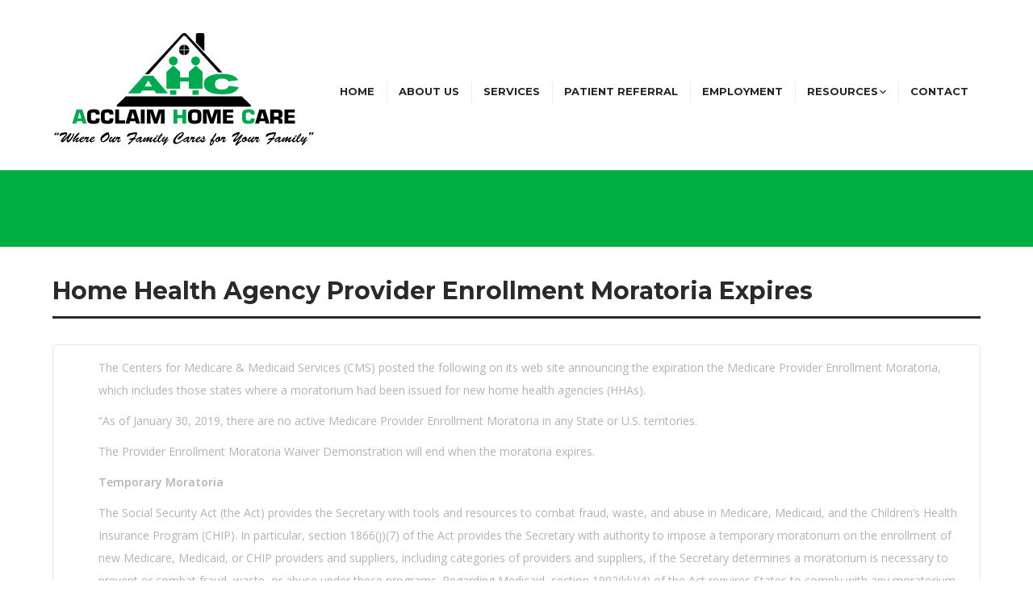

--- FILE ---
content_type: text/html; charset=UTF-8
request_url: http://www.acclaimhomecareservices.com/home-health-agency-provider-enrollment-moratoria-expires/
body_size: 13605
content:
<!DOCTYPE html>
<!--[if lt IE 10 ]>
<html lang="en" prefix="og: http://ogp.me/ns#" class="old-ie no-js">
<![endif]-->
<!--[if !(IE 6) | !(IE 7) | !(IE 8)  ]><!-->
<html lang="en" prefix="og: http://ogp.me/ns#" class="no-js">
<!--<![endif]-->
<head>
	<meta charset="UTF-8" />
		<meta name="viewport" content="width=device-width, initial-scale=1, maximum-scale=1">
		<link rel="profile" href="http://gmpg.org/xfn/11" />
	<link rel="pingback" href="http://www.acclaimhomecareservices.com/xmlrpc.php" />
	<title>Home Health Agency Provider Enrollment Moratoria Expires &#8211; Acclaim Home Care Services</title>
<meta name='robots' content='max-image-preview:large' />
<script type="text/javascript">
function createCookie(a,d,b){if(b){var c=new Date;c.setTime(c.getTime()+864E5*b);b="; expires="+c.toGMTString()}else b="";document.cookie=a+"="+d+b+"; path=/"}function readCookie(a){a+="=";for(var d=document.cookie.split(";"),b=0;b<d.length;b++){for(var c=d[b];" "==c.charAt(0);)c=c.substring(1,c.length);if(0==c.indexOf(a))return c.substring(a.length,c.length)}return null}function eraseCookie(a){createCookie(a,"",-1)}
function areCookiesEnabled(){var a=!1;createCookie("testing","Hello",1);null!=readCookie("testing")&&(a=!0,eraseCookie("testing"));return a}(function(a){var d=readCookie("devicePixelRatio"),b=void 0===a.devicePixelRatio?1:a.devicePixelRatio;areCookiesEnabled()&&null==d&&(createCookie("devicePixelRatio",b,7),1!=b&&a.location.reload(!0))})(window);
</script><meta property="og:locale" content="en_US" />
<meta property="og:type" content="article" />
<meta property="og:title" content="Home Health Agency Provider Enrollment Moratoria Expires" />
<meta property="og:url" content="http://www.acclaimhomecareservices.com/home-health-agency-provider-enrollment-moratoria-expires/" />
<meta property="og:site_name" content="Acclaim Home Care Services" />
<meta property="article:section" content="Medicare Updates" />
<meta property="article:published_time" content="2019-03-13T14:18:58-04:00" />
<link rel='dns-prefetch' href='//fonts.googleapis.com' />
<link rel="alternate" type="application/rss+xml" title="Acclaim Home Care Services &raquo; Feed" href="http://www.acclaimhomecareservices.com/feed/" />
<link rel="alternate" type="application/rss+xml" title="Acclaim Home Care Services &raquo; Comments Feed" href="http://www.acclaimhomecareservices.com/comments/feed/" />
<link rel="alternate" type="application/rss+xml" title="Acclaim Home Care Services &raquo; Home Health Agency Provider Enrollment Moratoria Expires Comments Feed" href="http://www.acclaimhomecareservices.com/home-health-agency-provider-enrollment-moratoria-expires/feed/" />
<link rel="alternate" title="oEmbed (JSON)" type="application/json+oembed" href="http://www.acclaimhomecareservices.com/wp-json/oembed/1.0/embed?url=http%3A%2F%2Fwww.acclaimhomecareservices.com%2Fhome-health-agency-provider-enrollment-moratoria-expires%2F" />
<link rel="alternate" title="oEmbed (XML)" type="text/xml+oembed" href="http://www.acclaimhomecareservices.com/wp-json/oembed/1.0/embed?url=http%3A%2F%2Fwww.acclaimhomecareservices.com%2Fhome-health-agency-provider-enrollment-moratoria-expires%2F&#038;format=xml" />
<style id='wp-img-auto-sizes-contain-inline-css' type='text/css'>
img:is([sizes=auto i],[sizes^="auto," i]){contain-intrinsic-size:3000px 1500px}
/*# sourceURL=wp-img-auto-sizes-contain-inline-css */
</style>
<style id='wp-emoji-styles-inline-css' type='text/css'>

	img.wp-smiley, img.emoji {
		display: inline !important;
		border: none !important;
		box-shadow: none !important;
		height: 1em !important;
		width: 1em !important;
		margin: 0 0.07em !important;
		vertical-align: -0.1em !important;
		background: none !important;
		padding: 0 !important;
	}
/*# sourceURL=wp-emoji-styles-inline-css */
</style>
<style id='wp-block-library-inline-css' type='text/css'>
:root{--wp-block-synced-color:#7a00df;--wp-block-synced-color--rgb:122,0,223;--wp-bound-block-color:var(--wp-block-synced-color);--wp-editor-canvas-background:#ddd;--wp-admin-theme-color:#007cba;--wp-admin-theme-color--rgb:0,124,186;--wp-admin-theme-color-darker-10:#006ba1;--wp-admin-theme-color-darker-10--rgb:0,107,160.5;--wp-admin-theme-color-darker-20:#005a87;--wp-admin-theme-color-darker-20--rgb:0,90,135;--wp-admin-border-width-focus:2px}@media (min-resolution:192dpi){:root{--wp-admin-border-width-focus:1.5px}}.wp-element-button{cursor:pointer}:root .has-very-light-gray-background-color{background-color:#eee}:root .has-very-dark-gray-background-color{background-color:#313131}:root .has-very-light-gray-color{color:#eee}:root .has-very-dark-gray-color{color:#313131}:root .has-vivid-green-cyan-to-vivid-cyan-blue-gradient-background{background:linear-gradient(135deg,#00d084,#0693e3)}:root .has-purple-crush-gradient-background{background:linear-gradient(135deg,#34e2e4,#4721fb 50%,#ab1dfe)}:root .has-hazy-dawn-gradient-background{background:linear-gradient(135deg,#faaca8,#dad0ec)}:root .has-subdued-olive-gradient-background{background:linear-gradient(135deg,#fafae1,#67a671)}:root .has-atomic-cream-gradient-background{background:linear-gradient(135deg,#fdd79a,#004a59)}:root .has-nightshade-gradient-background{background:linear-gradient(135deg,#330968,#31cdcf)}:root .has-midnight-gradient-background{background:linear-gradient(135deg,#020381,#2874fc)}:root{--wp--preset--font-size--normal:16px;--wp--preset--font-size--huge:42px}.has-regular-font-size{font-size:1em}.has-larger-font-size{font-size:2.625em}.has-normal-font-size{font-size:var(--wp--preset--font-size--normal)}.has-huge-font-size{font-size:var(--wp--preset--font-size--huge)}.has-text-align-center{text-align:center}.has-text-align-left{text-align:left}.has-text-align-right{text-align:right}.has-fit-text{white-space:nowrap!important}#end-resizable-editor-section{display:none}.aligncenter{clear:both}.items-justified-left{justify-content:flex-start}.items-justified-center{justify-content:center}.items-justified-right{justify-content:flex-end}.items-justified-space-between{justify-content:space-between}.screen-reader-text{border:0;clip-path:inset(50%);height:1px;margin:-1px;overflow:hidden;padding:0;position:absolute;width:1px;word-wrap:normal!important}.screen-reader-text:focus{background-color:#ddd;clip-path:none;color:#444;display:block;font-size:1em;height:auto;left:5px;line-height:normal;padding:15px 23px 14px;text-decoration:none;top:5px;width:auto;z-index:100000}html :where(.has-border-color){border-style:solid}html :where([style*=border-top-color]){border-top-style:solid}html :where([style*=border-right-color]){border-right-style:solid}html :where([style*=border-bottom-color]){border-bottom-style:solid}html :where([style*=border-left-color]){border-left-style:solid}html :where([style*=border-width]){border-style:solid}html :where([style*=border-top-width]){border-top-style:solid}html :where([style*=border-right-width]){border-right-style:solid}html :where([style*=border-bottom-width]){border-bottom-style:solid}html :where([style*=border-left-width]){border-left-style:solid}html :where(img[class*=wp-image-]){height:auto;max-width:100%}:where(figure){margin:0 0 1em}html :where(.is-position-sticky){--wp-admin--admin-bar--position-offset:var(--wp-admin--admin-bar--height,0px)}@media screen and (max-width:600px){html :where(.is-position-sticky){--wp-admin--admin-bar--position-offset:0px}}

/*# sourceURL=wp-block-library-inline-css */
</style><style id='global-styles-inline-css' type='text/css'>
:root{--wp--preset--aspect-ratio--square: 1;--wp--preset--aspect-ratio--4-3: 4/3;--wp--preset--aspect-ratio--3-4: 3/4;--wp--preset--aspect-ratio--3-2: 3/2;--wp--preset--aspect-ratio--2-3: 2/3;--wp--preset--aspect-ratio--16-9: 16/9;--wp--preset--aspect-ratio--9-16: 9/16;--wp--preset--color--black: #000000;--wp--preset--color--cyan-bluish-gray: #abb8c3;--wp--preset--color--white: #ffffff;--wp--preset--color--pale-pink: #f78da7;--wp--preset--color--vivid-red: #cf2e2e;--wp--preset--color--luminous-vivid-orange: #ff6900;--wp--preset--color--luminous-vivid-amber: #fcb900;--wp--preset--color--light-green-cyan: #7bdcb5;--wp--preset--color--vivid-green-cyan: #00d084;--wp--preset--color--pale-cyan-blue: #8ed1fc;--wp--preset--color--vivid-cyan-blue: #0693e3;--wp--preset--color--vivid-purple: #9b51e0;--wp--preset--gradient--vivid-cyan-blue-to-vivid-purple: linear-gradient(135deg,rgb(6,147,227) 0%,rgb(155,81,224) 100%);--wp--preset--gradient--light-green-cyan-to-vivid-green-cyan: linear-gradient(135deg,rgb(122,220,180) 0%,rgb(0,208,130) 100%);--wp--preset--gradient--luminous-vivid-amber-to-luminous-vivid-orange: linear-gradient(135deg,rgb(252,185,0) 0%,rgb(255,105,0) 100%);--wp--preset--gradient--luminous-vivid-orange-to-vivid-red: linear-gradient(135deg,rgb(255,105,0) 0%,rgb(207,46,46) 100%);--wp--preset--gradient--very-light-gray-to-cyan-bluish-gray: linear-gradient(135deg,rgb(238,238,238) 0%,rgb(169,184,195) 100%);--wp--preset--gradient--cool-to-warm-spectrum: linear-gradient(135deg,rgb(74,234,220) 0%,rgb(151,120,209) 20%,rgb(207,42,186) 40%,rgb(238,44,130) 60%,rgb(251,105,98) 80%,rgb(254,248,76) 100%);--wp--preset--gradient--blush-light-purple: linear-gradient(135deg,rgb(255,206,236) 0%,rgb(152,150,240) 100%);--wp--preset--gradient--blush-bordeaux: linear-gradient(135deg,rgb(254,205,165) 0%,rgb(254,45,45) 50%,rgb(107,0,62) 100%);--wp--preset--gradient--luminous-dusk: linear-gradient(135deg,rgb(255,203,112) 0%,rgb(199,81,192) 50%,rgb(65,88,208) 100%);--wp--preset--gradient--pale-ocean: linear-gradient(135deg,rgb(255,245,203) 0%,rgb(182,227,212) 50%,rgb(51,167,181) 100%);--wp--preset--gradient--electric-grass: linear-gradient(135deg,rgb(202,248,128) 0%,rgb(113,206,126) 100%);--wp--preset--gradient--midnight: linear-gradient(135deg,rgb(2,3,129) 0%,rgb(40,116,252) 100%);--wp--preset--font-size--small: 13px;--wp--preset--font-size--medium: 20px;--wp--preset--font-size--large: 36px;--wp--preset--font-size--x-large: 42px;--wp--preset--spacing--20: 0.44rem;--wp--preset--spacing--30: 0.67rem;--wp--preset--spacing--40: 1rem;--wp--preset--spacing--50: 1.5rem;--wp--preset--spacing--60: 2.25rem;--wp--preset--spacing--70: 3.38rem;--wp--preset--spacing--80: 5.06rem;--wp--preset--shadow--natural: 6px 6px 9px rgba(0, 0, 0, 0.2);--wp--preset--shadow--deep: 12px 12px 50px rgba(0, 0, 0, 0.4);--wp--preset--shadow--sharp: 6px 6px 0px rgba(0, 0, 0, 0.2);--wp--preset--shadow--outlined: 6px 6px 0px -3px rgb(255, 255, 255), 6px 6px rgb(0, 0, 0);--wp--preset--shadow--crisp: 6px 6px 0px rgb(0, 0, 0);}:where(.is-layout-flex){gap: 0.5em;}:where(.is-layout-grid){gap: 0.5em;}body .is-layout-flex{display: flex;}.is-layout-flex{flex-wrap: wrap;align-items: center;}.is-layout-flex > :is(*, div){margin: 0;}body .is-layout-grid{display: grid;}.is-layout-grid > :is(*, div){margin: 0;}:where(.wp-block-columns.is-layout-flex){gap: 2em;}:where(.wp-block-columns.is-layout-grid){gap: 2em;}:where(.wp-block-post-template.is-layout-flex){gap: 1.25em;}:where(.wp-block-post-template.is-layout-grid){gap: 1.25em;}.has-black-color{color: var(--wp--preset--color--black) !important;}.has-cyan-bluish-gray-color{color: var(--wp--preset--color--cyan-bluish-gray) !important;}.has-white-color{color: var(--wp--preset--color--white) !important;}.has-pale-pink-color{color: var(--wp--preset--color--pale-pink) !important;}.has-vivid-red-color{color: var(--wp--preset--color--vivid-red) !important;}.has-luminous-vivid-orange-color{color: var(--wp--preset--color--luminous-vivid-orange) !important;}.has-luminous-vivid-amber-color{color: var(--wp--preset--color--luminous-vivid-amber) !important;}.has-light-green-cyan-color{color: var(--wp--preset--color--light-green-cyan) !important;}.has-vivid-green-cyan-color{color: var(--wp--preset--color--vivid-green-cyan) !important;}.has-pale-cyan-blue-color{color: var(--wp--preset--color--pale-cyan-blue) !important;}.has-vivid-cyan-blue-color{color: var(--wp--preset--color--vivid-cyan-blue) !important;}.has-vivid-purple-color{color: var(--wp--preset--color--vivid-purple) !important;}.has-black-background-color{background-color: var(--wp--preset--color--black) !important;}.has-cyan-bluish-gray-background-color{background-color: var(--wp--preset--color--cyan-bluish-gray) !important;}.has-white-background-color{background-color: var(--wp--preset--color--white) !important;}.has-pale-pink-background-color{background-color: var(--wp--preset--color--pale-pink) !important;}.has-vivid-red-background-color{background-color: var(--wp--preset--color--vivid-red) !important;}.has-luminous-vivid-orange-background-color{background-color: var(--wp--preset--color--luminous-vivid-orange) !important;}.has-luminous-vivid-amber-background-color{background-color: var(--wp--preset--color--luminous-vivid-amber) !important;}.has-light-green-cyan-background-color{background-color: var(--wp--preset--color--light-green-cyan) !important;}.has-vivid-green-cyan-background-color{background-color: var(--wp--preset--color--vivid-green-cyan) !important;}.has-pale-cyan-blue-background-color{background-color: var(--wp--preset--color--pale-cyan-blue) !important;}.has-vivid-cyan-blue-background-color{background-color: var(--wp--preset--color--vivid-cyan-blue) !important;}.has-vivid-purple-background-color{background-color: var(--wp--preset--color--vivid-purple) !important;}.has-black-border-color{border-color: var(--wp--preset--color--black) !important;}.has-cyan-bluish-gray-border-color{border-color: var(--wp--preset--color--cyan-bluish-gray) !important;}.has-white-border-color{border-color: var(--wp--preset--color--white) !important;}.has-pale-pink-border-color{border-color: var(--wp--preset--color--pale-pink) !important;}.has-vivid-red-border-color{border-color: var(--wp--preset--color--vivid-red) !important;}.has-luminous-vivid-orange-border-color{border-color: var(--wp--preset--color--luminous-vivid-orange) !important;}.has-luminous-vivid-amber-border-color{border-color: var(--wp--preset--color--luminous-vivid-amber) !important;}.has-light-green-cyan-border-color{border-color: var(--wp--preset--color--light-green-cyan) !important;}.has-vivid-green-cyan-border-color{border-color: var(--wp--preset--color--vivid-green-cyan) !important;}.has-pale-cyan-blue-border-color{border-color: var(--wp--preset--color--pale-cyan-blue) !important;}.has-vivid-cyan-blue-border-color{border-color: var(--wp--preset--color--vivid-cyan-blue) !important;}.has-vivid-purple-border-color{border-color: var(--wp--preset--color--vivid-purple) !important;}.has-vivid-cyan-blue-to-vivid-purple-gradient-background{background: var(--wp--preset--gradient--vivid-cyan-blue-to-vivid-purple) !important;}.has-light-green-cyan-to-vivid-green-cyan-gradient-background{background: var(--wp--preset--gradient--light-green-cyan-to-vivid-green-cyan) !important;}.has-luminous-vivid-amber-to-luminous-vivid-orange-gradient-background{background: var(--wp--preset--gradient--luminous-vivid-amber-to-luminous-vivid-orange) !important;}.has-luminous-vivid-orange-to-vivid-red-gradient-background{background: var(--wp--preset--gradient--luminous-vivid-orange-to-vivid-red) !important;}.has-very-light-gray-to-cyan-bluish-gray-gradient-background{background: var(--wp--preset--gradient--very-light-gray-to-cyan-bluish-gray) !important;}.has-cool-to-warm-spectrum-gradient-background{background: var(--wp--preset--gradient--cool-to-warm-spectrum) !important;}.has-blush-light-purple-gradient-background{background: var(--wp--preset--gradient--blush-light-purple) !important;}.has-blush-bordeaux-gradient-background{background: var(--wp--preset--gradient--blush-bordeaux) !important;}.has-luminous-dusk-gradient-background{background: var(--wp--preset--gradient--luminous-dusk) !important;}.has-pale-ocean-gradient-background{background: var(--wp--preset--gradient--pale-ocean) !important;}.has-electric-grass-gradient-background{background: var(--wp--preset--gradient--electric-grass) !important;}.has-midnight-gradient-background{background: var(--wp--preset--gradient--midnight) !important;}.has-small-font-size{font-size: var(--wp--preset--font-size--small) !important;}.has-medium-font-size{font-size: var(--wp--preset--font-size--medium) !important;}.has-large-font-size{font-size: var(--wp--preset--font-size--large) !important;}.has-x-large-font-size{font-size: var(--wp--preset--font-size--x-large) !important;}
/*# sourceURL=global-styles-inline-css */
</style>

<style id='classic-theme-styles-inline-css' type='text/css'>
/*! This file is auto-generated */
.wp-block-button__link{color:#fff;background-color:#32373c;border-radius:9999px;box-shadow:none;text-decoration:none;padding:calc(.667em + 2px) calc(1.333em + 2px);font-size:1.125em}.wp-block-file__button{background:#32373c;color:#fff;text-decoration:none}
/*# sourceURL=/wp-includes/css/classic-themes.min.css */
</style>
<link rel='stylesheet' id='contact-form-7-css' href='http://www.acclaimhomecareservices.com/wp-content/plugins/contact-form-7/includes/css/styles.css?ver=6.1.4' type='text/css' media='all' />
<link rel='stylesheet' id='rs-plugin-settings-css' href='http://www.acclaimhomecareservices.com/wp-content/plugins/revslider/public/assets/css/settings.css?ver=5.3.0.2' type='text/css' media='all' />
<style id='rs-plugin-settings-inline-css' type='text/css'>
#rs-demo-id {}
/*# sourceURL=rs-plugin-settings-inline-css */
</style>
<link rel='stylesheet' id='easy-social-share-buttons-css' href='http://www.acclaimhomecareservices.com/wp-content/plugins/easy-social-share-buttons3/assets/css/easy-social-share-buttons.min.css?ver=5.8' type='text/css' media='all' />
<link rel='stylesheet' id='easy-social-share-buttons-display-methods-css' href='http://www.acclaimhomecareservices.com/wp-content/plugins/easy-social-share-buttons3/assets/css/essb-display-methods.min.css?ver=5.8' type='text/css' media='all' />
<link rel='stylesheet' id='js_composer_front-css' href='http://www.acclaimhomecareservices.com/wp-content/plugins/js_composer/assets/css/js_composer.min.css?ver=4.12.1' type='text/css' media='all' />
<link rel='stylesheet' id='dt-web-fonts-css' href='http://fonts.googleapis.com/css?family=Montserrat%3A400%2C700%7COpen+Sans%3A400%2C600&#038;ver=6.9' type='text/css' media='all' />
<link rel='stylesheet' id='dt-main-css' href='http://www.acclaimhomecareservices.com/wp-content/themes/dt-the7/css/main.min.css?ver=4.1.1' type='text/css' media='all' />
<style id='dt-main-inline-css' type='text/css'>
body #load {
  display: block;
  height: 100%;
  overflow: hidden;
  position: fixed;
  width: 100%;
  z-index: 9901;
}
.load-wrap {
  width: 100%;
  height: 100%;
  background-position: center center;
  background-repeat: no-repeat;
  text-align: center;
}
.load-wrap > svg {
  position: absolute;
  top: 50%;
  left: 50%;
  -ms-transform: translate(-50%,-50%);
  -webkit-transform: translate(-50%,-50%);
  transform: translate(-50%,-50%);
}
#load {
  background-color: #ffffff;
}
.uil-default rect:not(.bk) {
  fill: #00af41;
}
.uil-ring > path {
  fill: #00af41;
}
.ring-loader .circle {
  fill: #00af41;
}
.ring-loader .moving-circle {
  fill: #00af41;
}
.uil-hourglass .glass {
  stroke: #00af41;
}
.uil-hourglass .sand {
  fill: #00af41;
}
.spinner-loader .load-wrap {
  background-image: url("data:image/svg+xml,%3Csvg width='75px' height='75px' xmlns='http://www.w3.org/2000/svg' viewBox='0 0 100 100' preserveAspectRatio='xMidYMid' class='uil-default'%3E%3Crect x='0' y='0' width='100' height='100' fill='none' class='bk'%3E%3C/rect%3E%3Crect  x='46.5' y='40' width='7' height='20' rx='5' ry='5' fill='%2300af41' transform='rotate(0 50 50) translate(0 -30)'%3E  %3Canimate attributeName='opacity' from='1' to='0' dur='1s' begin='0s' repeatCount='indefinite'/%3E%3C/rect%3E%3Crect  x='46.5' y='40' width='7' height='20' rx='5' ry='5' fill='%2300af41' transform='rotate(30 50 50) translate(0 -30)'%3E  %3Canimate attributeName='opacity' from='1' to='0' dur='1s' begin='0.08333333333333333s' repeatCount='indefinite'/%3E%3C/rect%3E%3Crect  x='46.5' y='40' width='7' height='20' rx='5' ry='5' fill='%2300af41' transform='rotate(60 50 50) translate(0 -30)'%3E  %3Canimate attributeName='opacity' from='1' to='0' dur='1s' begin='0.16666666666666666s' repeatCount='indefinite'/%3E%3C/rect%3E%3Crect  x='46.5' y='40' width='7' height='20' rx='5' ry='5' fill='%2300af41' transform='rotate(90 50 50) translate(0 -30)'%3E  %3Canimate attributeName='opacity' from='1' to='0' dur='1s' begin='0.25s' repeatCount='indefinite'/%3E%3C/rect%3E%3Crect  x='46.5' y='40' width='7' height='20' rx='5' ry='5' fill='%2300af41' transform='rotate(120 50 50) translate(0 -30)'%3E  %3Canimate attributeName='opacity' from='1' to='0' dur='1s' begin='0.3333333333333333s' repeatCount='indefinite'/%3E%3C/rect%3E%3Crect  x='46.5' y='40' width='7' height='20' rx='5' ry='5' fill='%2300af41' transform='rotate(150 50 50) translate(0 -30)'%3E  %3Canimate attributeName='opacity' from='1' to='0' dur='1s' begin='0.4166666666666667s' repeatCount='indefinite'/%3E%3C/rect%3E%3Crect  x='46.5' y='40' width='7' height='20' rx='5' ry='5' fill='%2300af41' transform='rotate(180 50 50) translate(0 -30)'%3E  %3Canimate attributeName='opacity' from='1' to='0' dur='1s' begin='0.5s' repeatCount='indefinite'/%3E%3C/rect%3E%3Crect  x='46.5' y='40' width='7' height='20' rx='5' ry='5' fill='%2300af41' transform='rotate(210 50 50) translate(0 -30)'%3E  %3Canimate attributeName='opacity' from='1' to='0' dur='1s' begin='0.5833333333333334s' repeatCount='indefinite'/%3E%3C/rect%3E%3Crect  x='46.5' y='40' width='7' height='20' rx='5' ry='5' fill='%2300af41' transform='rotate(240 50 50) translate(0 -30)'%3E  %3Canimate attributeName='opacity' from='1' to='0' dur='1s' begin='0.6666666666666666s' repeatCount='indefinite'/%3E%3C/rect%3E%3Crect  x='46.5' y='40' width='7' height='20' rx='5' ry='5' fill='%2300af41' transform='rotate(270 50 50) translate(0 -30)'%3E  %3Canimate attributeName='opacity' from='1' to='0' dur='1s' begin='0.75s' repeatCount='indefinite'/%3E%3C/rect%3E%3Crect  x='46.5' y='40' width='7' height='20' rx='5' ry='5' fill='%2300af41' transform='rotate(300 50 50) translate(0 -30)'%3E  %3Canimate attributeName='opacity' from='1' to='0' dur='1s' begin='0.8333333333333334s' repeatCount='indefinite'/%3E%3C/rect%3E%3Crect  x='46.5' y='40' width='7' height='20' rx='5' ry='5' fill='%2300af41' transform='rotate(330 50 50) translate(0 -30)'%3E  %3Canimate attributeName='opacity' from='1' to='0' dur='1s' begin='0.9166666666666666s' repeatCount='indefinite'/%3E%3C/rect%3E%3C/svg%3E");
}
.ring-loader .load-wrap {
  background-image: url("data:image/svg+xml,%3Csvg xmlns='http://www.w3.org/2000/svg' viewBox='0 0 32 32' width='72' height='72' fill='%2300af41'%3E   %3Cpath opacity='.25' d='M16 0 A16 16 0 0 0 16 32 A16 16 0 0 0 16 0 M16 4 A12 12 0 0 1 16 28 A12 12 0 0 1 16 4'/%3E   %3Cpath d='M16 0 A16 16 0 0 1 32 16 L28 16 A12 12 0 0 0 16 4z'%3E     %3CanimateTransform attributeName='transform' type='rotate' from='0 16 16' to='360 16 16' dur='0.8s' repeatCount='indefinite' /%3E   %3C/path%3E %3C/svg%3E");
}
.hourglass-loader .load-wrap {
  background-image: url("data:image/svg+xml,%3Csvg xmlns='http://www.w3.org/2000/svg' viewBox='0 0 32 32' width='72' height='72' fill='%2300af41'%3E   %3Cpath transform='translate(2)' d='M0 12 V20 H4 V12z'%3E      %3Canimate attributeName='d' values='M0 12 V20 H4 V12z; M0 4 V28 H4 V4z; M0 12 V20 H4 V12z; M0 12 V20 H4 V12z' dur='1.2s' repeatCount='indefinite' begin='0' keytimes='0;.2;.5;1' keySplines='0.2 0.2 0.4 0.8;0.2 0.6 0.4 0.8;0.2 0.8 0.4 0.8' calcMode='spline'  /%3E   %3C/path%3E   %3Cpath transform='translate(8)' d='M0 12 V20 H4 V12z'%3E     %3Canimate attributeName='d' values='M0 12 V20 H4 V12z; M0 4 V28 H4 V4z; M0 12 V20 H4 V12z; M0 12 V20 H4 V12z' dur='1.2s' repeatCount='indefinite' begin='0.2' keytimes='0;.2;.5;1' keySplines='0.2 0.2 0.4 0.8;0.2 0.6 0.4 0.8;0.2 0.8 0.4 0.8' calcMode='spline'  /%3E   %3C/path%3E   %3Cpath transform='translate(14)' d='M0 12 V20 H4 V12z'%3E     %3Canimate attributeName='d' values='M0 12 V20 H4 V12z; M0 4 V28 H4 V4z; M0 12 V20 H4 V12z; M0 12 V20 H4 V12z' dur='1.2s' repeatCount='indefinite' begin='0.4' keytimes='0;.2;.5;1' keySplines='0.2 0.2 0.4 0.8;0.2 0.6 0.4 0.8;0.2 0.8 0.4 0.8' calcMode='spline' /%3E   %3C/path%3E   %3Cpath transform='translate(20)' d='M0 12 V20 H4 V12z'%3E     %3Canimate attributeName='d' values='M0 12 V20 H4 V12z; M0 4 V28 H4 V4z; M0 12 V20 H4 V12z; M0 12 V20 H4 V12z' dur='1.2s' repeatCount='indefinite' begin='0.6' keytimes='0;.2;.5;1' keySplines='0.2 0.2 0.4 0.8;0.2 0.6 0.4 0.8;0.2 0.8 0.4 0.8' calcMode='spline' /%3E   %3C/path%3E   %3Cpath transform='translate(26)' d='M0 12 V20 H4 V12z'%3E     %3Canimate attributeName='d' values='M0 12 V20 H4 V12z; M0 4 V28 H4 V4z; M0 12 V20 H4 V12z; M0 12 V20 H4 V12z' dur='1.2s' repeatCount='indefinite' begin='0.8' keytimes='0;.2;.5;1' keySplines='0.2 0.2 0.4 0.8;0.2 0.6 0.4 0.8;0.2 0.8 0.4 0.8' calcMode='spline' /%3E   %3C/path%3E %3C/svg%3E");
}

/*# sourceURL=dt-main-inline-css */
</style>
<link rel='stylesheet' id='dt-awsome-fonts-css' href='http://www.acclaimhomecareservices.com/wp-content/themes/dt-the7/fonts/FontAwesome/css/font-awesome.min.css?ver=4.1.1' type='text/css' media='all' />
<link rel='stylesheet' id='dt-fontello-css' href='http://www.acclaimhomecareservices.com/wp-content/themes/dt-the7/fonts/fontello/css/fontello.min.css?ver=4.1.1' type='text/css' media='all' />
<link rel='stylesheet' id='the7pt-static-css' href='http://www.acclaimhomecareservices.com/wp-content/themes/dt-the7/css/post-type.css?ver=4.1.1' type='text/css' media='all' />
<link rel='stylesheet' id='dt-custom.less-css' href='http://www.acclaimhomecareservices.com/wp-content/uploads/wp-less/dt-the7/css/custom-ba81a524e7.css?ver=4.1.1' type='text/css' media='all' />
<link rel='stylesheet' id='dt-media.less-css' href='http://www.acclaimhomecareservices.com/wp-content/uploads/wp-less/dt-the7/css/media-ba81a524e7.css?ver=4.1.1' type='text/css' media='all' />
<link rel='stylesheet' id='the7pt.less-css' href='http://www.acclaimhomecareservices.com/wp-content/uploads/wp-less/dt-the7/css/post-type-dynamic-ba81a524e7.css?ver=4.1.1' type='text/css' media='all' />
<link rel='stylesheet' id='style-css' href='http://www.acclaimhomecareservices.com/wp-content/themes/dt-the7/style.css?ver=4.1.1' type='text/css' media='all' />
<style id='style-inline-css' type='text/css'>
/* Pricing tables paddings */
.custom_pricing_box .ult_pricing_table .ult_price_link {padding-bottom: 30px;}
.custom_pricing_box .ult_pricing_table .ult_pricing_heading {padding-bottom:0px; padding-top:15px;}

/* Sub Menu Spacing Fix */
.sub-nav {margin-top: -80px;}
/*# sourceURL=style-inline-css */
</style>
<link rel='stylesheet' id='bsf-Defaults-css' href='http://www.acclaimhomecareservices.com/wp-content/uploads/smile_fonts/Defaults/Defaults.css?ver=6.9' type='text/css' media='all' />
<link rel='stylesheet' id='ultimate-style-min-css' href='http://www.acclaimhomecareservices.com/wp-content/plugins/Ultimate_VC_Addons/assets/min-css/ultimate.min.css?ver=3.16.7' type='text/css' media='all' />
<script type="text/javascript" src="http://www.acclaimhomecareservices.com/wp-includes/js/jquery/jquery.min.js?ver=3.7.1" id="jquery-core-js"></script>
<script type="text/javascript" src="http://www.acclaimhomecareservices.com/wp-includes/js/jquery/jquery-migrate.min.js?ver=3.4.1" id="jquery-migrate-js"></script>
<script type="text/javascript" src="http://www.acclaimhomecareservices.com/wp-content/plugins/blur-text/blur-text.js?ver=2.0.0" id="blur_linsoft-js"></script>
<script type="text/javascript" src="http://www.acclaimhomecareservices.com/wp-content/plugins/revslider/public/assets/js/jquery.themepunch.tools.min.js?ver=5.3.0.2" id="tp-tools-js"></script>
<script type="text/javascript" src="http://www.acclaimhomecareservices.com/wp-content/plugins/revslider/public/assets/js/jquery.themepunch.revolution.min.js?ver=5.3.0.2" id="revmin-js"></script>
<script type="text/javascript" id="dt-above-fold-js-extra">
/* <![CDATA[ */
var dtLocal = {"themeUrl":"http://www.acclaimhomecareservices.com/wp-content/themes/dt-the7","passText":"To view this protected post, enter the password below:","moreButtonText":{"loading":"Loading..."},"postID":"2002","ajaxurl":"http://www.acclaimhomecareservices.com/wp-admin/admin-ajax.php","contactNonce":"d423ac2c31","ajaxNonce":"e569c7cf7b","pageData":"","themeSettings":{"smoothScroll":"off","lazyLoading":false,"accentColor":{"mode":"solid","color":"#00af41"},"floatingHeader":{"showAfter":260,"showMenu":false,"height":60,"logo":{"showLogo":false,"html":""}},"mobileHeader":{"firstSwitchPoint":990,"secondSwitchPoint":700},"content":{"responsivenessTreshold":970,"textColor":"#898989","headerColor":"#252525"},"stripes":{"stripe1":{"textColor":"#898989","headerColor":"#272727"},"stripe2":{"textColor":"#ffffff","headerColor":"#ffffff"},"stripe3":{"textColor":"#ffffff","headerColor":"#ffffff"}}},"VCMobileScreenWidth":"768"};
//# sourceURL=dt-above-fold-js-extra
/* ]]> */
</script>
<script type="text/javascript" src="http://www.acclaimhomecareservices.com/wp-content/themes/dt-the7/js/above-the-fold.min.js?ver=4.1.1" id="dt-above-fold-js"></script>
<script type="text/javascript" src="http://www.acclaimhomecareservices.com/wp-includes/js/jquery/ui/core.min.js?ver=1.13.3" id="jquery-ui-core-js"></script>
<script type="text/javascript" src="http://www.acclaimhomecareservices.com/wp-content/plugins/Ultimate_VC_Addons/assets/min-js/ultimate.min.js?ver=3.16.7" id="ultimate-script-js"></script>
<link rel="https://api.w.org/" href="http://www.acclaimhomecareservices.com/wp-json/" /><link rel="alternate" title="JSON" type="application/json" href="http://www.acclaimhomecareservices.com/wp-json/wp/v2/posts/2002" /><link rel="EditURI" type="application/rsd+xml" title="RSD" href="http://www.acclaimhomecareservices.com/xmlrpc.php?rsd" />
<meta name="generator" content="WordPress 6.9" />
<link rel="canonical" href="http://www.acclaimhomecareservices.com/home-health-agency-provider-enrollment-moratoria-expires/" />
<link rel='shortlink' href='http://www.acclaimhomecareservices.com/?p=2002' />
<meta property="og:site_name" content="Acclaim Home Care Services" />
<meta property="og:title" content="Home Health Agency Provider Enrollment Moratoria Expires" />
<meta property="og:url" content="http://www.acclaimhomecareservices.com/home-health-agency-provider-enrollment-moratoria-expires/" />
<meta property="og:type" content="article" />

<script type="text/javascript">var essb_settings = {"ajax_url":"http:\/\/www.acclaimhomecareservices.com\/wp-admin\/admin-ajax.php","essb3_nonce":"e741feaab5","essb3_plugin_url":"http:\/\/www.acclaimhomecareservices.com\/wp-content\/plugins\/easy-social-share-buttons3","essb3_stats":false,"essb3_ga":false,"essb3_ga_mode":"simple","blog_url":"http:\/\/www.acclaimhomecareservices.com\/","essb3_postfloat_stay":false,"post_id":2002};</script><meta name="generator" content="Powered by Visual Composer - drag and drop page builder for WordPress."/>
<!--[if lte IE 9]><link rel="stylesheet" type="text/css" href="http://www.acclaimhomecareservices.com/wp-content/plugins/js_composer/assets/css/vc_lte_ie9.min.css" media="screen"><![endif]--><!--[if IE  8]><link rel="stylesheet" type="text/css" href="http://www.acclaimhomecareservices.com/wp-content/plugins/js_composer/assets/css/vc-ie8.min.css" media="screen"><![endif]--><meta name="generator" content="Powered by Slider Revolution 5.3.0.2 - responsive, Mobile-Friendly Slider Plugin for WordPress with comfortable drag and drop interface." />
<script type="text/javascript">
jQuery(function($) {
	var $window = $(window),
		$load = $("#load");
	
	$window.removeLoading = setTimeout(function() {
		$load.addClass("loader-removed").fadeOut(500);
	}, 500);
	
	$window.one("dt.removeLoading", function() {
		if (!$load.hasClass("loader-removed")) {
			clearTimeout($window.removeLoading);
			$("#load").addClass("loader-removed").fadeOut(500);
		}
	});
});
</script>
<!-- icon -->
<link rel="icon" href="http://www.acclaimhomecareservices.com/wp-content/uploads/2016/12/favicon16x16.png" type="image/png" />
<link rel="shortcut icon" href="http://www.acclaimhomecareservices.com/wp-content/uploads/2016/12/favicon16x16.png" type="image/png" />
<style type="text/css" data-type="vc_shortcodes-custom-css">.vc_custom_1523287505962{margin-top: -100px !important;}.vc_custom_1434546213787{padding-top: 25px !important;background-color: #2a2a2a !important;}</style><noscript><style type="text/css"> .wpb_animate_when_almost_visible { opacity: 1; }</style></noscript><link rel='stylesheet' id='vc_google_fonts_abril_fatfaceregular-css' href='//fonts.googleapis.com/css?family=Abril+Fatface%3Aregular&#038;ver=6.9' type='text/css' media='all' />
<link rel='stylesheet' id='font-awesome-css' href='http://www.acclaimhomecareservices.com/wp-content/plugins/js_composer/assets/lib/bower/font-awesome/css/font-awesome.min.css?ver=4.12.1' type='text/css' media='all' />
</head>
<body class="wp-singular post-template-default single single-post postid-2002 single-format-standard wp-theme-dt-the7 no-comments title-off large-hover-icons click-effect-on-img srcset-enabled btn-flat custom-btn-color custom-btn-hover-color contact-form-minimal accent-bullets bold-icons floating-mobile-menu-icon top-header first-switch-logo-left first-switch-menu-right second-switch-logo-left second-switch-menu-right right-mobile-menu layzr-loading-on no-avatars wpb-js-composer js-comp-ver-4.12.1 vc_responsive">
<div id="load" class="ring-loader">
	<div class="load-wrap"></div>
</div>
<div id="page">
	<a class="skip-link screen-reader-text" href="#content">Skip to content</a>

<div class="masthead inline-header right widgets full-height dividers dt-parent-menu-clickable" role="banner">

			<div class="top-bar solid-bg">
						<div class="right-widgets mini-widgets"><span class="mini-contacts phone hide-on-desktop hide-on-first-switch in-menu-second-switch">954.780.3717</span></div>		</div>

	<header class="header-bar">

						<div class="branding">

					<a href="http://www.acclaimhomecareservices.com/"><img class=" preload-me" src="http://www.acclaimhomecareservices.com/wp-content/uploads/2018/07/2018logo325x150.png" srcset="http://www.acclaimhomecareservices.com/wp-content/uploads/2018/07/2018logo325x150.png 325w, http://www.acclaimhomecareservices.com/wp-content/uploads/2018/07/2018logo325x150.png 325w" width="325" height="150"   sizes="325px" alt="Acclaim Home Care Services" /></a>
					<div id="site-title" class="assistive-text">Acclaim Home Care Services</div>
					<div id="site-description" class="assistive-text">Where Our Family Cares For Your Family</div>

					
					
				</div>
		<ul id="primary-menu" class="main-nav underline-decoration upwards-line level-arrows-on" role="menu"><li class="menu-item menu-item-type-custom menu-item-object-custom menu-item-home menu-item-22 first"><a href='http://www.acclaimhomecareservices.com' data-level='1'><span class="menu-item-text"><span class="menu-text">Home</span></span></a></li> <li class="menu-item menu-item-type-post_type menu-item-object-page menu-item-20"><a href='http://www.acclaimhomecareservices.com/about-us/' data-level='1'><span class="menu-item-text"><span class="menu-text">About Us</span></span></a></li> <li class="menu-item menu-item-type-post_type menu-item-object-page menu-item-1426"><a href='http://www.acclaimhomecareservices.com/services/' data-level='1'><span class="menu-item-text"><span class="menu-text">Services</span></span></a></li> <li class="menu-item menu-item-type-post_type menu-item-object-page menu-item-1451"><a href='http://www.acclaimhomecareservices.com/patient-referral/' data-level='1'><span class="menu-item-text"><span class="menu-text">Patient Referral</span></span></a></li> <li class="menu-item menu-item-type-post_type menu-item-object-page menu-item-1457"><a href='http://www.acclaimhomecareservices.com/employment/' data-level='1'><span class="menu-item-text"><span class="menu-text">Employment</span></span></a></li> <li class="menu-item menu-item-type-post_type menu-item-object-page menu-item-has-children menu-item-1538 has-children"><a href='http://www.acclaimhomecareservices.com/resources/' data-level='1'><span class="menu-item-text"><span class="menu-text">Resources</span></span></a><ul class="sub-nav hover-style-click-bg level-arrows-on"><li class="menu-item menu-item-type-post_type menu-item-object-page menu-item-1630 first"><a href='http://www.acclaimhomecareservices.com/resources/' data-level='2'><span class="menu-item-text"><span class="menu-text">Documents</span></span></a></li> <li class="menu-item menu-item-type-post_type menu-item-object-page menu-item-1951"><a href='http://www.acclaimhomecareservices.com/testimonials/' data-level='2'><span class="menu-item-text"><span class="menu-text">Testimonials</span></span></a></li> <li class="menu-item menu-item-type-post_type menu-item-object-page current_page_parent menu-item-1629"><a href='http://www.acclaimhomecareservices.com/healthy-living/' data-level='2'><span class="menu-item-text"><span class="menu-text">Medicare &#038; Healthy Living Blog</span></span></a></li> <li class="menu-item menu-item-type-post_type menu-item-object-page menu-item-1761"><a href='http://www.acclaimhomecareservices.com/affiliations/' data-level='2'><span class="menu-item-text"><span class="menu-text">Affiliations</span></span></a></li> </ul></li> <li class="menu-item menu-item-type-post_type menu-item-object-page menu-item-1416"><a href='http://www.acclaimhomecareservices.com/contact/' data-level='1'><span class="menu-item-text"><span class="menu-text">Contact</span></span></a></li> </ul>
		
	</header>

</div><div class='dt-close-mobile-menu-icon'><span></span></div>
<div class='dt-mobile-header'>
	<ul id="mobile-menu" class="mobile-main-nav" role="menu">
		<li class="menu-item menu-item-type-custom menu-item-object-custom menu-item-home menu-item-22 first"><a href='http://www.acclaimhomecareservices.com' data-level='1'><span class="menu-item-text"><span class="menu-text">Home</span></span></a></li> <li class="menu-item menu-item-type-post_type menu-item-object-page menu-item-20"><a href='http://www.acclaimhomecareservices.com/about-us/' data-level='1'><span class="menu-item-text"><span class="menu-text">About Us</span></span></a></li> <li class="menu-item menu-item-type-post_type menu-item-object-page menu-item-1426"><a href='http://www.acclaimhomecareservices.com/services/' data-level='1'><span class="menu-item-text"><span class="menu-text">Services</span></span></a></li> <li class="menu-item menu-item-type-post_type menu-item-object-page menu-item-1451"><a href='http://www.acclaimhomecareservices.com/patient-referral/' data-level='1'><span class="menu-item-text"><span class="menu-text">Patient Referral</span></span></a></li> <li class="menu-item menu-item-type-post_type menu-item-object-page menu-item-1457"><a href='http://www.acclaimhomecareservices.com/employment/' data-level='1'><span class="menu-item-text"><span class="menu-text">Employment</span></span></a></li> <li class="menu-item menu-item-type-post_type menu-item-object-page menu-item-has-children menu-item-1538 has-children"><a href='http://www.acclaimhomecareservices.com/resources/' data-level='1'><span class="menu-item-text"><span class="menu-text">Resources</span></span></a><ul class="sub-nav hover-style-click-bg level-arrows-on"><li class="menu-item menu-item-type-post_type menu-item-object-page menu-item-1630 first"><a href='http://www.acclaimhomecareservices.com/resources/' data-level='2'><span class="menu-item-text"><span class="menu-text">Documents</span></span></a></li> <li class="menu-item menu-item-type-post_type menu-item-object-page menu-item-1951"><a href='http://www.acclaimhomecareservices.com/testimonials/' data-level='2'><span class="menu-item-text"><span class="menu-text">Testimonials</span></span></a></li> <li class="menu-item menu-item-type-post_type menu-item-object-page current_page_parent menu-item-1629"><a href='http://www.acclaimhomecareservices.com/healthy-living/' data-level='2'><span class="menu-item-text"><span class="menu-text">Medicare &#038; Healthy Living Blog</span></span></a></li> <li class="menu-item menu-item-type-post_type menu-item-object-page menu-item-1761"><a href='http://www.acclaimhomecareservices.com/affiliations/' data-level='2'><span class="menu-item-text"><span class="menu-text">Affiliations</span></span></a></li> </ul></li> <li class="menu-item menu-item-type-post_type menu-item-object-page menu-item-1416"><a href='http://www.acclaimhomecareservices.com/contact/' data-level='1'><span class="menu-item-text"><span class="menu-text">Contact</span></span></a></li> 	</ul>
	<div class='mobile-mini-widgets-in-menu'></div>
</div>

	
	
	
	<div id="main" class="sidebar-none sidebar-divider-off"  >

		
		<div class="main-gradient"></div>
		<div class="wf-wrap">
			<div class="wf-container-main">

				
	<style>
@media(max-width:990px){
.sub-nav{margin-top:0px !important;}
}
</style>

	
		
		<div id="content" class="content" role="main">

			
				
<article id="post-2002" class="post-2002 post type-post status-publish format-standard category-medicare-updates category-12 description-off">

	<div class="entry-content"><div data-vc-full-width="true" data-vc-full-width-init="false" class="vc_row wpb_row vc_row-fluid vc_custom_1523287505962"><div class="wpb_column vc_column_container vc_col-sm-12"><div class="vc_column-inner "><div class="wpb_wrapper"><div class="vc_empty_space"  style="height: 80px" ><span class="vc_empty_space_inner"></span></div>
</div></div></div></div><div class="vc_row-full-width vc_clearfix"></div><!-- Row Backgrounds --><div class="upb_color" data-bg-override="0" data-bg-color="#00af41" data-fadeout="" data-fadeout-percentage="30" data-parallax-content="" data-parallax-content-sense="30" data-row-effect-mobile-disable="true" data-img-parallax-mobile-disable="true" data-rtl="false"  data-custom-vc-row=""  data-vc="4.12.1"  data-is_old_vc=""  data-theme-support=""   data-overlay="false" data-overlay-color="" data-overlay-pattern="" data-overlay-pattern-opacity="" data-overlay-pattern-size=""    ></div><div class="vc_row wpb_row vc_row-fluid dt-default" style="margin-top: 0px;margin-bottom: 0px"><div class="wpb_column vc_column_container vc_col-sm-12"><div class="vc_column-inner "><div class="wpb_wrapper"><h1 style="color: #2a2a2a;text-align: left" class="vc_custom_heading">Home Health Agency Provider Enrollment Moratoria Expires</h1><div class="vc_separator wpb_content_element vc_separator_align_center vc_sep_width_100 vc_sep_border_width_3 vc_sep_pos_align_left vc_separator_no_text vc_sep_color_black"><span class="vc_sep_holder vc_sep_holder_l"><span  class="vc_sep_line"></span></span><span class="vc_sep_holder vc_sep_holder_r"><span  class="vc_sep_line"></span></span>
</div></div></div></div></div><div class="vc_row wpb_row vc_row-fluid dt-default" style="margin-top: 0px;margin-bottom: 0px"><div class="wpb_column vc_column_container vc_col-sm-12"><div class="vc_column-inner "><div class="wpb_wrapper"><div class="vc_message_box vc_message_box-standard vc_message_box-rounded vc_color-white">
	<div class="vc_message_box-icon"><i class="fa fa-info-circle"></i>
	</div><p>The Centers for Medicare &amp; Medicaid Services (CMS) posted the following on its web site announcing the expiration the Medicare Provider Enrollment Moratoria, which includes those states where a moratorium had been issued for new home health agencies (HHAs).</p>
<p>“As of January 30, 2019, there are no active Medicare Provider Enrollment Moratoria in any State or U.S. territories.</p>
<p>The Provider Enrollment Moratoria Waiver Demonstration will end when the moratoria expires.</p>
<p><strong>Temporary Moratoria</strong></p>
<p>The Social Security Act (the Act) provides the Secretary with tools and resources to combat fraud, waste, and abuse in Medicare, Medicaid, and the Children’s Health Insurance Program (CHIP). In particular, section 1866(j)(7) of the Act provides the Secretary with authority to impose a temporary moratorium on the enrollment of new Medicare, Medicaid, or CHIP providers and suppliers, including categories of providers and suppliers, if the Secretary determines a moratorium is necessary to prevent or combat fraud, waste, or abuse under these programs. Regarding Medicaid, section 1902(kk)(4) of the Act requires States to comply with any moratorium imposed by the Secretary unless the State determines that the imposition of such moratorium would adversely impact Medicaid beneficiaries’ access to care. In addition, section 2107(e)(1)(F) of the Act provides that the Medicaid provisions in section 1902(kk) are also applicable to CHIP.”</p>
<p>CMS issued the first moratoria for HHAs for Miami-Dade County, Florida and Cook County, Illinois, as well as surrounding counties, in July 2103. Extensions and expansions to additional counties in Illinois, Florida and counties in Michigan and Texas have been issued every six months since that time.  On August 3, 2016 CMS expanded the moratoria statewide for enrollment of new HHAs in Florida, Illinois, Michigan, and Texas. CMS continued the moratoria extension every six months citing concerns regarding fraud, waste, and abuse in the selected geographic areas.</p>
<p>The National Association for Home Care &amp; Hospice (NAHC) sought more information from CMS regarding the announcement and received the following response:</p>
<p>“Consistent with the statutory authority, the moratoria were intended to be a “temporary” tool used to combat fraud, waste, and abuse in Medicare, Medicaid, and the Children’s Health Insurance Program (CHIP).  CMS’ implementation of additional and new safeguard measures in place of the moratoria, will continue the agency’s commitment and focus on protecting beneficiaries from harm and ensuring taxpayer funding is used appropriately to protect resources from fraud, waste, abuse, and avoid other improper payments in both Medicare and Medicaid.”</p>
<p>Therefore the moratorium on new HHAs in states of Florida, Illinois, Michigan, and Texas has expired with no immediate plans to be reinstated.</p>
<p>___Home Care Association of Florida</p>
<p><img decoding="async" class="" src="https://cdn.ymaws.com/homecarefla.site-ym.com/graphics/logo.png" width="229" height="104" /></p>
</div></div></div></div></div><div class="vc_row wpb_row vc_row-fluid dt-default" style="margin-top: 0px;margin-bottom: 0px"><div class="wpb_column vc_column_container vc_col-sm-12"><div class="vc_column-inner "><div class="wpb_wrapper"><section class="vc_cta3-container">
	<div class="vc_general vc_cta3 vc_cta3-style-flat vc_cta3-shape-square vc_cta3-align-left vc_cta3-color-black vc_cta3-icon-size-md vc_cta3-actions-right">
						<div class="vc_cta3_content-container">
									<div class="vc_cta3-content">
				<header class="vc_cta3-content-header">
					<h2>Learn More About Home Health Care News.</h2>									</header>
				<p>Click the following link to learn more about Home Health Care &amp; the Moratoria.</p>
			</div>
						<div class="vc_cta3-actions"><div class="vc_btn3-container vc_btn3-center"><a class="vc_general vc_btn3 vc_btn3-size-sm vc_btn3-shape-square vc_btn3-style-outline vc_btn3-block vc_btn3-icon-left vc_btn3-color-white anchor-link" href="https://homehealthcarenews.com/2019/02/cms-lifts-moratoria-on-home-health-after-5-years/" title=""><i class="vc_btn3-icon fa fa-check"></i> Learn More</a></div>
</div>		</div>
					</div>
</section>

</div></div></div></div>
<div class="essb_break_scroll"></div></div><div class="single-share-box"><div class="share-link-description">Share this article</div><div class="share-buttons"><a class="facebook" href="http://www.facebook.com/sharer.php?u=http://www.acclaimhomecareservices.com/home-health-agency-provider-enrollment-moratoria-expires/&#038;t=Home%20Health%20Agency%20Provider%20Enrollment%20Moratoria%20Expires" title="Facebook" target="_blank"></a><a class="linkedin" href="http://www.linkedin.com/shareArticle?mini=true&#038;url=http://www.acclaimhomecareservices.com/home-health-agency-provider-enrollment-moratoria-expires/&#038;title=Home%20Health%20Agency%20Provider%20Enrollment%20Moratoria%20Expires&#038;summary=&#038;source=Acclaim%20Home%20Care%20Services" title="LinkedIn" target="_blank"></a></div></div><nav class="navigation post-navigation" role="navigation"><h2 class="screen-reader-text">Post navigation</h2><div class="nav-links"><span class="nav-previous disabled"></span><a class="back-to-list" href="http://www.acclaimhomecareservices.com/healthy-living/"><i class="fa fa-th" aria-hidden="true"></i></a><a class="nav-next" href="http://www.acclaimhomecareservices.com/10-signs-a-senior-may-need-assistance-with-daily-living-2/" rel="prev"><i class="fa fa-angle-right" aria-hidden="true"></i><span class="meta-nav" aria-hidden="true">Next</span><span class="screen-reader-text">Next post:</span><span class="post-title h4-size">10 Signs A Senior May Need Assistance with Daily Living</span></a></div></nav>
</article>
			
			

		</div><!-- #content -->

		
	


			</div><!-- .wf-container -->
		</div><!-- .wf-wrap -->
	</div><!-- #main -->

	
	<!-- !Footer -->
	<footer id="footer" class="footer solid-bg">

		
<!-- !Bottom-bar -->
<div id="bottom-bar" class="solid-bg" role="contentinfo">
	<div class="wf-wrap">
		<div class="wf-container-bottom">
			<div class="wf-table wf-mobile-collapsed">

				
					<div class="wf-td">
						<div class="wf-float-left">

							&copy; 2016 All Rights Reserved Acclaim Home Care Services. <a style="text-decoration:underline" href="http://www.acclaimhomecareservices.com/privacy-policy/">Privacy Policy</a>
						</div>
					</div>

				
				<div class="wf-td">

					
				</div>

				
			</div>
		</div><!-- .wf-container-bottom -->
	</div><!-- .wf-wrap -->
</div><!-- #bottom-bar -->




<!--<script src="https://ajax.googleapis.com/ajax/libs/jquery/3.3.1/jquery.min.js"></script>-->
<script>
jQuery(document).ready(function(){
	jQuery(".pop-test").hide();
  jQuery(".test-button-1").click(function(){
    jQuery(".pop-test").show(300);
  });
	jQuery(".pop-close").click(function(){
    jQuery(".pop-test").hide(300);
  });
});
</script>

	</footer><!-- #footer -->



	<a href="#" class="scroll-top"></a>

</div><!-- #page -->

<style>
.list-iconic{margin:15px 0; margin-left:0px;}
.list-iconic li{ list-style-type:none; background:url("https://www.acclaimhomecareservices.com/wp-content/uploads/2016/04/Icon70x70.png") no-repeat top left;
background-size: 25px;
list-style-type: none;
list-style-position: inside;
padding: 1px 0 14px 35px;
}
.list-pointed{list-style-type: decimal; margin:15px 0 0px 0 !important;}
.list-pointed li{list-style-type: decimal; background:none; padding-left: 0px; list-style-position: outside;}
.contact-page-logo{list-style-type:none; margin:0px; text-align:center; }
.affiliation-list li a{padding:2px; disply:block;}
#text-2{margin-top:0px; padding-top:0px;}
.sidebar-links{list-style-type:none;}
.sidebar-links li{list-style-type:none; display:inline-block;}
.sidebar-links li a{ color:#00af41;     font-size: 38px;  text-decoration: none;}

.contact-page-logo li{vertical-align:middle; list-style-type:none; display:inline-block;}
.contact-icons-bottom .aio-icon, .vc_row .aio-icon{width:auto !important; line-height:normal;  height:auto;}
.home-contact-icons .aio-icon, .vc_row .aio-icon{width:auto !important; line-height:normal;  height:auto;}
.bbb-img{margin:0px auto; display:block;}
</style>


<script type="speculationrules">
{"prefetch":[{"source":"document","where":{"and":[{"href_matches":"/*"},{"not":{"href_matches":["/wp-*.php","/wp-admin/*","/wp-content/uploads/*","/wp-content/*","/wp-content/plugins/*","/wp-content/themes/dt-the7/*","/*\\?(.+)"]}},{"not":{"selector_matches":"a[rel~=\"nofollow\"]"}},{"not":{"selector_matches":".no-prefetch, .no-prefetch a"}}]},"eagerness":"conservative"}]}
</script>
<script type="text/javascript" src="http://www.acclaimhomecareservices.com/wp-content/themes/dt-the7/js/main.min.js?ver=4.1.1" id="dt-main-js"></script>
<script type="text/javascript" src="http://www.acclaimhomecareservices.com/wp-includes/js/dist/hooks.min.js?ver=dd5603f07f9220ed27f1" id="wp-hooks-js"></script>
<script type="text/javascript" src="http://www.acclaimhomecareservices.com/wp-includes/js/dist/i18n.min.js?ver=c26c3dc7bed366793375" id="wp-i18n-js"></script>
<script type="text/javascript" id="wp-i18n-js-after">
/* <![CDATA[ */
wp.i18n.setLocaleData( { 'text direction\u0004ltr': [ 'ltr' ] } );
//# sourceURL=wp-i18n-js-after
/* ]]> */
</script>
<script type="text/javascript" src="http://www.acclaimhomecareservices.com/wp-content/plugins/contact-form-7/includes/swv/js/index.js?ver=6.1.4" id="swv-js"></script>
<script type="text/javascript" id="contact-form-7-js-before">
/* <![CDATA[ */
var wpcf7 = {
    "api": {
        "root": "http:\/\/www.acclaimhomecareservices.com\/wp-json\/",
        "namespace": "contact-form-7\/v1"
    }
};
//# sourceURL=contact-form-7-js-before
/* ]]> */
</script>
<script type="text/javascript" src="http://www.acclaimhomecareservices.com/wp-content/plugins/contact-form-7/includes/js/index.js?ver=6.1.4" id="contact-form-7-js"></script>
<script type="text/javascript" src="http://www.acclaimhomecareservices.com/wp-content/themes/dt-the7/js/post-type.js?ver=4.1.1" id="the7pt-js"></script>
<script type="text/javascript" src="http://www.acclaimhomecareservices.com/wp-content/plugins/js_composer/assets/js/dist/js_composer_front.min.js?ver=4.12.1" id="wpb_composer_front_js-js"></script>
<script id="wp-emoji-settings" type="application/json">
{"baseUrl":"https://s.w.org/images/core/emoji/17.0.2/72x72/","ext":".png","svgUrl":"https://s.w.org/images/core/emoji/17.0.2/svg/","svgExt":".svg","source":{"concatemoji":"http://www.acclaimhomecareservices.com/wp-includes/js/wp-emoji-release.min.js?ver=6.9"}}
</script>
<script type="module">
/* <![CDATA[ */
/*! This file is auto-generated */
const a=JSON.parse(document.getElementById("wp-emoji-settings").textContent),o=(window._wpemojiSettings=a,"wpEmojiSettingsSupports"),s=["flag","emoji"];function i(e){try{var t={supportTests:e,timestamp:(new Date).valueOf()};sessionStorage.setItem(o,JSON.stringify(t))}catch(e){}}function c(e,t,n){e.clearRect(0,0,e.canvas.width,e.canvas.height),e.fillText(t,0,0);t=new Uint32Array(e.getImageData(0,0,e.canvas.width,e.canvas.height).data);e.clearRect(0,0,e.canvas.width,e.canvas.height),e.fillText(n,0,0);const a=new Uint32Array(e.getImageData(0,0,e.canvas.width,e.canvas.height).data);return t.every((e,t)=>e===a[t])}function p(e,t){e.clearRect(0,0,e.canvas.width,e.canvas.height),e.fillText(t,0,0);var n=e.getImageData(16,16,1,1);for(let e=0;e<n.data.length;e++)if(0!==n.data[e])return!1;return!0}function u(e,t,n,a){switch(t){case"flag":return n(e,"\ud83c\udff3\ufe0f\u200d\u26a7\ufe0f","\ud83c\udff3\ufe0f\u200b\u26a7\ufe0f")?!1:!n(e,"\ud83c\udde8\ud83c\uddf6","\ud83c\udde8\u200b\ud83c\uddf6")&&!n(e,"\ud83c\udff4\udb40\udc67\udb40\udc62\udb40\udc65\udb40\udc6e\udb40\udc67\udb40\udc7f","\ud83c\udff4\u200b\udb40\udc67\u200b\udb40\udc62\u200b\udb40\udc65\u200b\udb40\udc6e\u200b\udb40\udc67\u200b\udb40\udc7f");case"emoji":return!a(e,"\ud83e\u1fac8")}return!1}function f(e,t,n,a){let r;const o=(r="undefined"!=typeof WorkerGlobalScope&&self instanceof WorkerGlobalScope?new OffscreenCanvas(300,150):document.createElement("canvas")).getContext("2d",{willReadFrequently:!0}),s=(o.textBaseline="top",o.font="600 32px Arial",{});return e.forEach(e=>{s[e]=t(o,e,n,a)}),s}function r(e){var t=document.createElement("script");t.src=e,t.defer=!0,document.head.appendChild(t)}a.supports={everything:!0,everythingExceptFlag:!0},new Promise(t=>{let n=function(){try{var e=JSON.parse(sessionStorage.getItem(o));if("object"==typeof e&&"number"==typeof e.timestamp&&(new Date).valueOf()<e.timestamp+604800&&"object"==typeof e.supportTests)return e.supportTests}catch(e){}return null}();if(!n){if("undefined"!=typeof Worker&&"undefined"!=typeof OffscreenCanvas&&"undefined"!=typeof URL&&URL.createObjectURL&&"undefined"!=typeof Blob)try{var e="postMessage("+f.toString()+"("+[JSON.stringify(s),u.toString(),c.toString(),p.toString()].join(",")+"));",a=new Blob([e],{type:"text/javascript"});const r=new Worker(URL.createObjectURL(a),{name:"wpTestEmojiSupports"});return void(r.onmessage=e=>{i(n=e.data),r.terminate(),t(n)})}catch(e){}i(n=f(s,u,c,p))}t(n)}).then(e=>{for(const n in e)a.supports[n]=e[n],a.supports.everything=a.supports.everything&&a.supports[n],"flag"!==n&&(a.supports.everythingExceptFlag=a.supports.everythingExceptFlag&&a.supports[n]);var t;a.supports.everythingExceptFlag=a.supports.everythingExceptFlag&&!a.supports.flag,a.supports.everything||((t=a.source||{}).concatemoji?r(t.concatemoji):t.wpemoji&&t.twemoji&&(r(t.twemoji),r(t.wpemoji)))});
//# sourceURL=http://www.acclaimhomecareservices.com/wp-includes/js/wp-emoji-loader.min.js
/* ]]> */
</script>
<link rel="stylesheet" id="essb-cct-style"  href="http://www.acclaimhomecareservices.com/wp-content/plugins/easy-social-share-buttons3/lib/modules/click-to-tweet/assets/css/styles.css" type="text/css" media="all" /><script type="text/javascript">
				(function() {
				var po = document.createElement('script'); po.type = 'text/javascript'; po.async=true;;
				po.src = 'http://www.acclaimhomecareservices.com/wp-content/plugins/easy-social-share-buttons3/assets/js/essb-core.min.js';
				var s = document.getElementsByTagName('script')[0]; s.parentNode.insertBefore(po, s);
		})();</script><script type="text/javascript"></script></body>
</html>

--- FILE ---
content_type: text/css
request_url: http://www.acclaimhomecareservices.com/wp-content/themes/dt-the7/style.css?ver=4.1.1
body_size: 1269
content:
/*
Theme Name: The7
Theme URI: http://dream-theme.com/the7/
Author: Dream-Theme
Author URI: http://dream-theme.com/
Description: Any design, any layout. No coding required. The7 is the most customisable WordPress theme on the market up to date. Add the power of Visual Composer, The7 Post Types, Ultimate Addons, Slider Revolution, and WooCommerce to the mix, and you’ll get the ultimate web-site building toolkit! Theme is translation ready, compatible with WPML, SEO and mobile friendly (certified by Google).
Version: 4.1.1
License: This WordPress theme is comprised of two parts: (1) The PHP code and integrated HTML are licensed under the GPL license as is WordPress itself.  You will find a copy of the license text in the same directory as this text file. Or you can read it here: http://wordpress.org/about/gpl/ (2) All other parts of the theme including, but not limited to the CSS code, images, and design are licensed according to the license purchased. Read about licensing details here: http://themeforest.net/licenses/regular_extended
License URI: License.txt
Tags: multipurpose, responsive, retina ready, SEO ready, mobile friendly, iOS, material design, clean, minimal, business, corporate, portfolio, creative, photography, one page site, micro site
Text Domain: the7mk2
*/

.blog .dt-format-gallery .dt-format-gallery-coll.full,
.archive .dt-format-gallery .dt-format-gallery-coll.full,
.search .dt-format-gallery .dt-format-gallery-coll.full
{
	display: none;
}


.wp-caption-text,
.sticky,
.gallery-caption,
.bypostauthor {}

#testimon{overflow:visible;}
.pop-test .wpcf7-response-output{ margin:0em 0em 1em 0em !important;}
.test-button-1{ background:rgba(0, 175, 65); color:#fff; position:relative; padding:10px 20px; border:none; outline:none; margin:0px auto; float:none; display:block;}
.pop-close{font-size:20px; font-weight:bold; color:#000; background:rgba(0, 175, 65); height:30px; width:30px; text-align:center; float: right; border-radius: 50%; margin-top: -33px;  margin-right: -36px; cursor:pointer;}
.pop-test .f-2{padding:4px 15px;}
.pop-test .bt-21{margin:10px auto 0; display:block;}
.pop-test{position:absolute; bottom:35px; left:0; right:0; background:#fff; padding:20px 20px 0 20px; border-radius:5px; border:1px solid #aeaeae;}
.pop-test .txt-area1{height:80px;}
.pop-test .full-sec{ margin:5px 0 5px 0; width:100%; display:block;}
.top-logo-area{list-style-type:none;}
.top-logo-area li{list-style-type:none; display:inline-block; vertical-align:middle; margin:5px 7px; color:#212121;}
